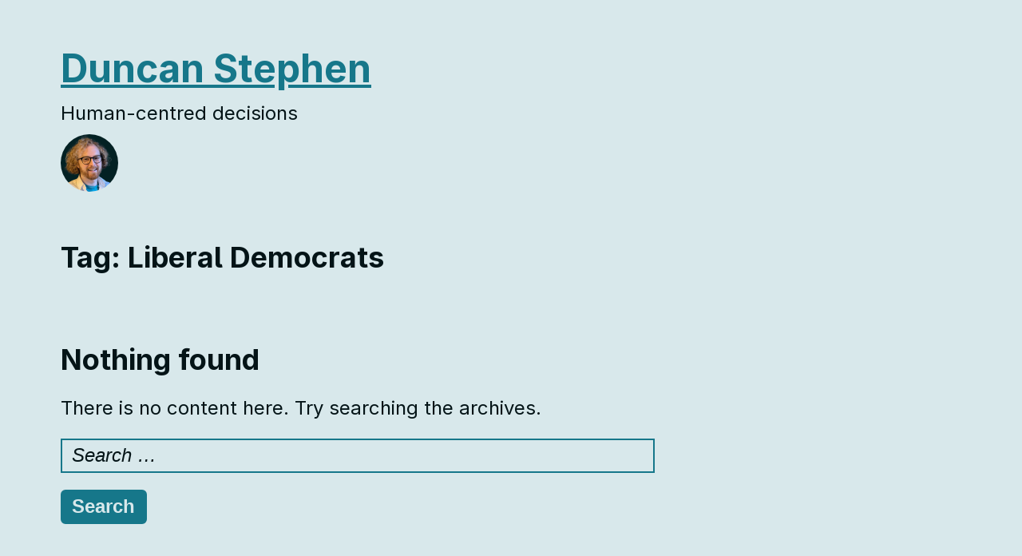

--- FILE ---
content_type: text/html; charset=UTF-8
request_url: https://duncanstephen.net/tag/liberal-democrats/
body_size: 6695
content:
<!DOCTYPE html>
<html lang="en-GB" prefix="og: http://ogp.me/ns# fb: http://ogp.me/ns/fb#">
<head>
	<meta charset="UTF-8" />
	<meta name="viewport" content="width=device-width, initial-scale=1" />
	<link rel="profile" href="http://microformats.org/profile/specs" />
	<link rel="profile" href="http://microformats.org/profile/hatom" />
	<link rel="preconnect" href="https://rsms.me/" />
	<link rel="stylesheet" href="https://rsms.me/inter/inter.css" />

	<title>Liberal Democrats &#8211; Duncan Stephen</title>
<meta name='robots' content='max-image-preview:large' />
<!-- Jetpack Site Verification Tags -->
<meta name="google-site-verification" content="HNVNILloIXGyT2eV_X2vmz5Lbnv4f1j7Wo15yd1BUrs" />
<link rel='dns-prefetch' href='//stats.wp.com' />
<link rel='dns-prefetch' href='//v0.wordpress.com' />
<link rel='dns-prefetch' href='//widgets.wp.com' />
<link rel='dns-prefetch' href='//s0.wp.com' />
<link rel='dns-prefetch' href='//0.gravatar.com' />
<link rel='dns-prefetch' href='//1.gravatar.com' />
<link rel='dns-prefetch' href='//2.gravatar.com' />
<link rel="alternate" type="application/rss+xml" title="Duncan Stephen &raquo; Feed" href="https://duncanstephen.net/feed/" />
<link rel="alternate" type="application/rss+xml" title="Duncan Stephen &raquo; Comments Feed" href="https://duncanstephen.net/comments/feed/" />
<link rel="alternate" type="application/rss+xml" title="Duncan Stephen &raquo; Liberal Democrats Tag Feed" href="https://duncanstephen.net/tag/liberal-democrats/feed/" />
<style id='wp-img-auto-sizes-contain-inline-css' type='text/css'>
img:is([sizes=auto i],[sizes^="auto," i]){contain-intrinsic-size:3000px 1500px}
/*# sourceURL=wp-img-auto-sizes-contain-inline-css */
</style>

<style id='wp-emoji-styles-inline-css' type='text/css'>

	img.wp-smiley, img.emoji {
		display: inline !important;
		border: none !important;
		box-shadow: none !important;
		height: 1em !important;
		width: 1em !important;
		margin: 0 0.07em !important;
		vertical-align: -0.1em !important;
		background: none !important;
		padding: 0 !important;
	}
/*# sourceURL=wp-emoji-styles-inline-css */
</style>
<link rel='stylesheet' id='wp-block-library-css' href='https://duncanstephen.net/wp-includes/css/dist/block-library/style.min.css?ver=6.9' type='text/css' media='all' />
<style id='global-styles-inline-css' type='text/css'>
:root{--wp--preset--aspect-ratio--square: 1;--wp--preset--aspect-ratio--4-3: 4/3;--wp--preset--aspect-ratio--3-4: 3/4;--wp--preset--aspect-ratio--3-2: 3/2;--wp--preset--aspect-ratio--2-3: 2/3;--wp--preset--aspect-ratio--16-9: 16/9;--wp--preset--aspect-ratio--9-16: 9/16;--wp--preset--color--black: #000000;--wp--preset--color--cyan-bluish-gray: #abb8c3;--wp--preset--color--white: #fff;--wp--preset--color--pale-pink: #f78da7;--wp--preset--color--vivid-red: #cf2e2e;--wp--preset--color--luminous-vivid-orange: #ff6900;--wp--preset--color--luminous-vivid-amber: #fcb900;--wp--preset--color--light-green-cyan: #7bdcb5;--wp--preset--color--vivid-green-cyan: #00d084;--wp--preset--color--pale-cyan-blue: #8ed1fc;--wp--preset--color--vivid-cyan-blue: #0693e3;--wp--preset--color--vivid-purple: #9b51e0;--wp--preset--color--blue: #0073aa;--wp--preset--color--lighter-blue: #229fd8;--wp--preset--color--blue-jeans: #5bc0eb;--wp--preset--color--orioles-orange: #fa5b0f;--wp--preset--color--usc-gold: #ffcc00;--wp--preset--color--gargoyle-gas: #fde74c;--wp--preset--color--yellow: #fff9c0;--wp--preset--color--android-green: #9bc53d;--wp--preset--color--very-light-gray: #eee;--wp--preset--color--very-dark-gray: #444;--wp--preset--gradient--vivid-cyan-blue-to-vivid-purple: linear-gradient(135deg,rgb(6,147,227) 0%,rgb(155,81,224) 100%);--wp--preset--gradient--light-green-cyan-to-vivid-green-cyan: linear-gradient(135deg,rgb(122,220,180) 0%,rgb(0,208,130) 100%);--wp--preset--gradient--luminous-vivid-amber-to-luminous-vivid-orange: linear-gradient(135deg,rgb(252,185,0) 0%,rgb(255,105,0) 100%);--wp--preset--gradient--luminous-vivid-orange-to-vivid-red: linear-gradient(135deg,rgb(255,105,0) 0%,rgb(207,46,46) 100%);--wp--preset--gradient--very-light-gray-to-cyan-bluish-gray: linear-gradient(135deg,rgb(238,238,238) 0%,rgb(169,184,195) 100%);--wp--preset--gradient--cool-to-warm-spectrum: linear-gradient(135deg,rgb(74,234,220) 0%,rgb(151,120,209) 20%,rgb(207,42,186) 40%,rgb(238,44,130) 60%,rgb(251,105,98) 80%,rgb(254,248,76) 100%);--wp--preset--gradient--blush-light-purple: linear-gradient(135deg,rgb(255,206,236) 0%,rgb(152,150,240) 100%);--wp--preset--gradient--blush-bordeaux: linear-gradient(135deg,rgb(254,205,165) 0%,rgb(254,45,45) 50%,rgb(107,0,62) 100%);--wp--preset--gradient--luminous-dusk: linear-gradient(135deg,rgb(255,203,112) 0%,rgb(199,81,192) 50%,rgb(65,88,208) 100%);--wp--preset--gradient--pale-ocean: linear-gradient(135deg,rgb(255,245,203) 0%,rgb(182,227,212) 50%,rgb(51,167,181) 100%);--wp--preset--gradient--electric-grass: linear-gradient(135deg,rgb(202,248,128) 0%,rgb(113,206,126) 100%);--wp--preset--gradient--midnight: linear-gradient(135deg,rgb(2,3,129) 0%,rgb(40,116,252) 100%);--wp--preset--font-size--small: 13px;--wp--preset--font-size--medium: 20px;--wp--preset--font-size--large: 36px;--wp--preset--font-size--x-large: 42px;--wp--preset--spacing--20: 0.44rem;--wp--preset--spacing--30: 0.67rem;--wp--preset--spacing--40: 1rem;--wp--preset--spacing--50: 1.5rem;--wp--preset--spacing--60: 2.25rem;--wp--preset--spacing--70: 3.38rem;--wp--preset--spacing--80: 5.06rem;--wp--preset--shadow--natural: 6px 6px 9px rgba(0, 0, 0, 0.2);--wp--preset--shadow--deep: 12px 12px 50px rgba(0, 0, 0, 0.4);--wp--preset--shadow--sharp: 6px 6px 0px rgba(0, 0, 0, 0.2);--wp--preset--shadow--outlined: 6px 6px 0px -3px rgb(255, 255, 255), 6px 6px rgb(0, 0, 0);--wp--preset--shadow--crisp: 6px 6px 0px rgb(0, 0, 0);}:where(.is-layout-flex){gap: 0.5em;}:where(.is-layout-grid){gap: 0.5em;}body .is-layout-flex{display: flex;}.is-layout-flex{flex-wrap: wrap;align-items: center;}.is-layout-flex > :is(*, div){margin: 0;}body .is-layout-grid{display: grid;}.is-layout-grid > :is(*, div){margin: 0;}:where(.wp-block-columns.is-layout-flex){gap: 2em;}:where(.wp-block-columns.is-layout-grid){gap: 2em;}:where(.wp-block-post-template.is-layout-flex){gap: 1.25em;}:where(.wp-block-post-template.is-layout-grid){gap: 1.25em;}.has-black-color{color: var(--wp--preset--color--black) !important;}.has-cyan-bluish-gray-color{color: var(--wp--preset--color--cyan-bluish-gray) !important;}.has-white-color{color: var(--wp--preset--color--white) !important;}.has-pale-pink-color{color: var(--wp--preset--color--pale-pink) !important;}.has-vivid-red-color{color: var(--wp--preset--color--vivid-red) !important;}.has-luminous-vivid-orange-color{color: var(--wp--preset--color--luminous-vivid-orange) !important;}.has-luminous-vivid-amber-color{color: var(--wp--preset--color--luminous-vivid-amber) !important;}.has-light-green-cyan-color{color: var(--wp--preset--color--light-green-cyan) !important;}.has-vivid-green-cyan-color{color: var(--wp--preset--color--vivid-green-cyan) !important;}.has-pale-cyan-blue-color{color: var(--wp--preset--color--pale-cyan-blue) !important;}.has-vivid-cyan-blue-color{color: var(--wp--preset--color--vivid-cyan-blue) !important;}.has-vivid-purple-color{color: var(--wp--preset--color--vivid-purple) !important;}.has-black-background-color{background-color: var(--wp--preset--color--black) !important;}.has-cyan-bluish-gray-background-color{background-color: var(--wp--preset--color--cyan-bluish-gray) !important;}.has-white-background-color{background-color: var(--wp--preset--color--white) !important;}.has-pale-pink-background-color{background-color: var(--wp--preset--color--pale-pink) !important;}.has-vivid-red-background-color{background-color: var(--wp--preset--color--vivid-red) !important;}.has-luminous-vivid-orange-background-color{background-color: var(--wp--preset--color--luminous-vivid-orange) !important;}.has-luminous-vivid-amber-background-color{background-color: var(--wp--preset--color--luminous-vivid-amber) !important;}.has-light-green-cyan-background-color{background-color: var(--wp--preset--color--light-green-cyan) !important;}.has-vivid-green-cyan-background-color{background-color: var(--wp--preset--color--vivid-green-cyan) !important;}.has-pale-cyan-blue-background-color{background-color: var(--wp--preset--color--pale-cyan-blue) !important;}.has-vivid-cyan-blue-background-color{background-color: var(--wp--preset--color--vivid-cyan-blue) !important;}.has-vivid-purple-background-color{background-color: var(--wp--preset--color--vivid-purple) !important;}.has-black-border-color{border-color: var(--wp--preset--color--black) !important;}.has-cyan-bluish-gray-border-color{border-color: var(--wp--preset--color--cyan-bluish-gray) !important;}.has-white-border-color{border-color: var(--wp--preset--color--white) !important;}.has-pale-pink-border-color{border-color: var(--wp--preset--color--pale-pink) !important;}.has-vivid-red-border-color{border-color: var(--wp--preset--color--vivid-red) !important;}.has-luminous-vivid-orange-border-color{border-color: var(--wp--preset--color--luminous-vivid-orange) !important;}.has-luminous-vivid-amber-border-color{border-color: var(--wp--preset--color--luminous-vivid-amber) !important;}.has-light-green-cyan-border-color{border-color: var(--wp--preset--color--light-green-cyan) !important;}.has-vivid-green-cyan-border-color{border-color: var(--wp--preset--color--vivid-green-cyan) !important;}.has-pale-cyan-blue-border-color{border-color: var(--wp--preset--color--pale-cyan-blue) !important;}.has-vivid-cyan-blue-border-color{border-color: var(--wp--preset--color--vivid-cyan-blue) !important;}.has-vivid-purple-border-color{border-color: var(--wp--preset--color--vivid-purple) !important;}.has-vivid-cyan-blue-to-vivid-purple-gradient-background{background: var(--wp--preset--gradient--vivid-cyan-blue-to-vivid-purple) !important;}.has-light-green-cyan-to-vivid-green-cyan-gradient-background{background: var(--wp--preset--gradient--light-green-cyan-to-vivid-green-cyan) !important;}.has-luminous-vivid-amber-to-luminous-vivid-orange-gradient-background{background: var(--wp--preset--gradient--luminous-vivid-amber-to-luminous-vivid-orange) !important;}.has-luminous-vivid-orange-to-vivid-red-gradient-background{background: var(--wp--preset--gradient--luminous-vivid-orange-to-vivid-red) !important;}.has-very-light-gray-to-cyan-bluish-gray-gradient-background{background: var(--wp--preset--gradient--very-light-gray-to-cyan-bluish-gray) !important;}.has-cool-to-warm-spectrum-gradient-background{background: var(--wp--preset--gradient--cool-to-warm-spectrum) !important;}.has-blush-light-purple-gradient-background{background: var(--wp--preset--gradient--blush-light-purple) !important;}.has-blush-bordeaux-gradient-background{background: var(--wp--preset--gradient--blush-bordeaux) !important;}.has-luminous-dusk-gradient-background{background: var(--wp--preset--gradient--luminous-dusk) !important;}.has-pale-ocean-gradient-background{background: var(--wp--preset--gradient--pale-ocean) !important;}.has-electric-grass-gradient-background{background: var(--wp--preset--gradient--electric-grass) !important;}.has-midnight-gradient-background{background: var(--wp--preset--gradient--midnight) !important;}.has-small-font-size{font-size: var(--wp--preset--font-size--small) !important;}.has-medium-font-size{font-size: var(--wp--preset--font-size--medium) !important;}.has-large-font-size{font-size: var(--wp--preset--font-size--large) !important;}.has-x-large-font-size{font-size: var(--wp--preset--font-size--x-large) !important;}
/*# sourceURL=global-styles-inline-css */
</style>

<style id='classic-theme-styles-inline-css' type='text/css'>
/*! This file is auto-generated */
.wp-block-button__link{color:#fff;background-color:#32373c;border-radius:9999px;box-shadow:none;text-decoration:none;padding:calc(.667em + 2px) calc(1.333em + 2px);font-size:1.125em}.wp-block-file__button{background:#32373c;color:#fff;text-decoration:none}
/*# sourceURL=/wp-includes/css/classic-themes.min.css */
</style>
<link rel='stylesheet' id='indieweb-css' href='https://duncanstephen.net/wp-content/plugins/indieweb/static/css/indieweb.css?ver=5.0.0' type='text/css' media='all' />
<link rel='stylesheet' id='dashicons-css' href='https://duncanstephen.net/wp-includes/css/dashicons.min.css?ver=6.9' type='text/css' media='all' />
<link rel='stylesheet' id='autonomie-style-css' href='https://duncanstephen.net/wp-content/themes/autonomie-dust/style.css?ver=6.9' type='text/css' media='all' />
<link rel='stylesheet' id='autonomie-print-style-css' href='https://duncanstephen.net/wp-content/themes/autonomie-dust/assets/css/print.css?ver=1.0.0' type='text/css' media='print' />
<link rel='stylesheet' id='jetpack_likes-css' href='https://duncanstephen.net/wp-content/plugins/jetpack/modules/likes/style.css?ver=15.4' type='text/css' media='all' />
<script src="https://duncanstephen.net/wp-content/themes/autonomie-dust/assets/js/navigation.js?ver=1.0.0" id="autonomie-navigation-js" async data-wp-strategy="async"></script>
<link rel="https://api.w.org/" href="https://duncanstephen.net/wp-json/" /><link rel="alternate" title="JSON" type="application/json" href="https://duncanstephen.net/wp-json/wp/v2/tags/856" /><link rel="EditURI" type="application/rsd+xml" title="RSD" href="https://duncanstephen.net/xmlrpc.php?rsd" />
<meta name="generator" content="WordPress 6.9" />
		<link rel="manifest" href="https://duncanstephen.net/wp-json/wp/v2/web-app-manifest">
					<meta name="theme-color" content="#fff">
								<meta name="apple-mobile-web-app-capable" content="yes">
				<meta name="mobile-web-app-capable" content="yes">

				<link rel="apple-touch-startup-image" href="https://duncanstephen.net/wp-content/uploads/2025/09/cropped-profile-2024-12-png-192x192.png">

				<meta name="apple-mobile-web-app-title" content="Duncan S">
		<meta name="application-name" content="Duncan S">
			<style>img#wpstats{display:none}</style>
		<meta property="fediverse:creator" name="fediverse:creator" content="blog@duncanstephen.net" />

<meta name="supported-color-schemes" content="light dark">

<link rel="alternate" title="ActivityPub (JSON)" type="application/activity+json" href="https://duncanstephen.net/?term_id=856" />
<link rel="icon" href="https://duncanstephen.net/wp-content/uploads/2025/09/cropped-profile-2024-12-png-32x32.png" sizes="32x32" />
<link rel="icon" href="https://duncanstephen.net/wp-content/uploads/2025/09/cropped-profile-2024-12-png-192x192.png" sizes="192x192" />
<link rel="apple-touch-icon" href="https://duncanstephen.net/wp-content/uploads/2025/09/cropped-profile-2024-12-png-180x180.png" />
<meta name="msapplication-TileImage" content="https://duncanstephen.net/wp-content/uploads/2025/09/cropped-profile-2024-12-png-270x270.png" />

<!-- START - Open Graph and Twitter Card Tags 3.3.7 -->
 <!-- Facebook Open Graph -->
  <meta property="og:locale" content="en_GB"/>
  <meta property="og:site_name" content="Duncan Stephen"/>
  <meta property="og:title" content="Liberal Democrats"/>
  <meta property="og:url" content="https://duncanstephen.net/tag/liberal-democrats/"/>
  <meta property="og:type" content="article"/>
  <meta property="og:description" content="Human-centred decisions"/>
  <meta property="og:image" content="https://duncanstephen.net/wp-content/uploads/2024/12/duncan-stephen-human-centred-decisions.jpg"/>
  <meta property="og:image:url" content="https://duncanstephen.net/wp-content/uploads/2024/12/duncan-stephen-human-centred-decisions.jpg"/>
  <meta property="og:image:secure_url" content="https://duncanstephen.net/wp-content/uploads/2024/12/duncan-stephen-human-centred-decisions.jpg"/>
  <meta property="article:publisher" content="https://www.facebook.com/DuncanStephen.net/"/>
 <!-- Google+ / Schema.org -->
 <!-- Twitter Cards -->
  <meta name="twitter:title" content="Liberal Democrats"/>
  <meta name="twitter:url" content="https://duncanstephen.net/tag/liberal-democrats/"/>
  <meta name="twitter:description" content="Human-centred decisions"/>
  <meta name="twitter:image" content="https://duncanstephen.net/wp-content/uploads/2024/12/duncan-stephen-human-centred-decisions.jpg"/>
  <meta name="twitter:card" content="summary_large_image"/>
  <meta name="twitter:site" content="@DuncanBSS"/>
 <!-- SEO -->
  <link rel="canonical" href="https://duncanstephen.net/tag/liberal-democrats/"/>
  <meta name="description" content="Human-centred decisions"/>
  <meta name="publisher" content="Duncan Stephen"/>
 <!-- Misc. tags -->
 <!-- is_tag -->
<!-- END - Open Graph and Twitter Card Tags 3.3.7 -->
	
</head>

<body class="archive tag tag-liberal-democrats tag-856 wp-custom-logo wp-embed-responsive wp-theme-autonomie-dust multi-column hfeed h-feed feed single-author" itemscope="" itemtype="https://schema.org/Blog https://schema.org/WebPage" itemid="https://duncanstephen.net/tag/liberal-democrats/">
<div id="page">
	<div class="skip-link screen-reader-text"><a href="#content" title="Skip to content">Skip to content</a></div>
		<header id="site-header" class="site-header h-card">
		<div class="site-branding">
						<div id="site-title">
				<a href="https://duncanstephen.net/" title="Duncan Stephen" rel="home" itemprop="url" class="u-url url">
				Duncan Stephen				</a>
			</div>

			<p>Human-centred decisions</p>

			<p><img alt="Photo of Duncan Stephen" class="avatar u-photo" src="https://www.gravatar.com/avatar/08911a018fe9e8412434d165d8474187?s=72" /></p>
		</div>

		<nav id="site-navigation" class="site-navigation">
					</nav><!-- #site-navigation -->

		<div class="page-banner">
		<div class="page-branding">
				<h1 id="page-title" itemprop="name" class="p-name">Tag: <span>Liberal Democrats</span></h1>
					</div>
	<link itemprop="mainEntityOfPage" href="https://duncanstephen.net/tag/liberal-democrats/" />	</div>

			    
	</header><!-- #site-header -->

			<main id="primary" class="">

				
					<article id="post-0" class="post no-results not-found">
						<header class="entry-header">
							<h2 class="entry-title p-entry-title">Nothing found</h2>
						</header><!-- .entry-header -->

						<div class="entry-content e-entry-content">
							<p>There is no content here. Try searching the archives.</p>
							<search><form itemprop="potentialAction" itemscope itemtype="https://schema.org/SearchAction" role="search" method="get" class="search-form" action="https://duncanstephen.net/">
				<label>
					<span class="screen-reader-text">Search for:</span>
					<input type="search" enterkeyhint="search" itemprop="query-input" class="search-field" placeholder="Search &hellip;" value="" name="s" />
				</label>
				<input type="submit" class="search-submit" value="Search" />
			<meta itemprop="target" content="https://duncanstephen.net/?s={s} "/></form></search>						</div><!-- .entry-content -->
					</article><!-- #post-0 -->

				
			</main><!-- #content -->

	<footer id="colophon">
			<div id="sidebar">
		
		<div id="secondary" class="widget-area" role="complementary">
					</div><!-- #secondary .widget-area -->

		
			</div>

		<p><a href="https://duncanstephen.net/feed/" title="RSS feed">RSS feed</a> &mdash; <a href="https://duncanstephen.net/follow/">Follow</a></p>
		<p>&copy; 2002&mdash;2026 Duncan Stephen.</p>
		<p xmlns:cc="http://creativecommons.org/ns#" >This work is licensed under <a href="https://creativecommons.org/licenses/by/4.0/?ref=chooser-v1" target="_blank" rel="license noopener noreferrer" style="display:inline-block;">Creative Commons Attribution 4.0 International<img style="height:22px!important;margin-left:3px;vertical-align:text-bottom;" src="https://mirrors.creativecommons.org/presskit/icons/cc.svg?ref=chooser-v1" alt=""><img style="height:22px!important;margin-left:3px;vertical-align:text-bottom;" src="https://mirrors.creativecommons.org/presskit/icons/by.svg?ref=chooser-v1" alt=""></a></p>

		<div id="site-publisher" itemprop="publisher" itemscope itemtype="https://schema.org/Organization">
			<meta itemprop="name" content="Duncan Stephen" />
			<meta itemprop="url" content="https://duncanstephen.net/" />
							<div itemprop="logo" itemscope itemtype="https://schema.org/ImageObject">
					<meta itemprop="url" content="https://duncanstephen.net/wp-content/uploads/2024/12/cropped-profile-2024-12-2.jpg" />
					<meta itemprop="width" content="30" />
					<meta itemprop="height" content="30" />
				</div>
					</div>

		<div id="site-generator">
								</div>
	</footer><!-- #colophon -->
</div><!-- #page -->

<script type="speculationrules">
{"prefetch":[{"source":"document","where":{"and":[{"href_matches":"/*"},{"not":{"href_matches":["/wp-*.php","/wp-admin/*","/wp-content/uploads/*","/wp-content/*","/wp-content/plugins/*","/wp-content/themes/autonomie-dust/*","/*\\?(.+)"]}},{"not":{"selector_matches":"a[rel~=\"nofollow\"]"}},{"not":{"selector_matches":".no-prefetch, .no-prefetch a"}}]},"eagerness":"conservative"}]}
</script>
	<script type="module">
		import { Workbox } from "https:\/\/duncanstephen.net\/wp-content\/plugins\/pwa\/wp-includes\/js\/workbox-v7.3.0\/workbox-window.prod.js";

		if ( 'serviceWorker' in navigator ) {
			window.wp = window.wp || {};
			window.wp.serviceWorkerWindow = new Workbox(
				"https:\/\/duncanstephen.net\/wp.serviceworker",
				{"scope":"\/"}			);
			window.wp.serviceWorkerWindow.register();
		}
	</script>
	<script id="iawm-link-fixer-front-link-checker-js-extra">
var iawmlfArchivedLinks = {"links":"[]","linkCheckAjax":"iawmlf_link_check_ajax","linkCheckNonce":"5fbadd026e","linkDelayInDays":"3","fixerOption":"replace_link","ajaxUrl":"https://duncanstephen.net/wp-admin/admin-ajax.php"};
//# sourceURL=iawm-link-fixer-front-link-checker-js-extra
</script>
<script src="https://duncanstephen.net/wp-content/plugins/internet-archive-wayback-machine-link-fixer/assets/js/build/front_link_checker.js?ver=303620b7df173cff6f89" id="iawm-link-fixer-front-link-checker-js"></script>
<script id="jetpack-stats-js-before">
_stq = window._stq || [];
_stq.push([ "view", {"v":"ext","blog":"160298385","post":"0","tz":"0","srv":"duncanstephen.net","arch_tag":"liberal-democrats","arch_results":"0","j":"1:15.4"} ]);
_stq.push([ "clickTrackerInit", "160298385", "0" ]);
//# sourceURL=jetpack-stats-js-before
</script>
<script src="https://stats.wp.com/e-202602.js" id="jetpack-stats-js" defer data-wp-strategy="defer"></script>
<script id="wp-emoji-settings" type="application/json">
{"baseUrl":"https://s.w.org/images/core/emoji/17.0.2/72x72/","ext":".png","svgUrl":"https://s.w.org/images/core/emoji/17.0.2/svg/","svgExt":".svg","source":{"concatemoji":"https://duncanstephen.net/wp-includes/js/wp-emoji-release.min.js?ver=6.9"}}
</script>
<script type="module">
/*! This file is auto-generated */
const a=JSON.parse(document.getElementById("wp-emoji-settings").textContent),o=(window._wpemojiSettings=a,"wpEmojiSettingsSupports"),s=["flag","emoji"];function i(e){try{var t={supportTests:e,timestamp:(new Date).valueOf()};sessionStorage.setItem(o,JSON.stringify(t))}catch(e){}}function c(e,t,n){e.clearRect(0,0,e.canvas.width,e.canvas.height),e.fillText(t,0,0);t=new Uint32Array(e.getImageData(0,0,e.canvas.width,e.canvas.height).data);e.clearRect(0,0,e.canvas.width,e.canvas.height),e.fillText(n,0,0);const a=new Uint32Array(e.getImageData(0,0,e.canvas.width,e.canvas.height).data);return t.every((e,t)=>e===a[t])}function p(e,t){e.clearRect(0,0,e.canvas.width,e.canvas.height),e.fillText(t,0,0);var n=e.getImageData(16,16,1,1);for(let e=0;e<n.data.length;e++)if(0!==n.data[e])return!1;return!0}function u(e,t,n,a){switch(t){case"flag":return n(e,"\ud83c\udff3\ufe0f\u200d\u26a7\ufe0f","\ud83c\udff3\ufe0f\u200b\u26a7\ufe0f")?!1:!n(e,"\ud83c\udde8\ud83c\uddf6","\ud83c\udde8\u200b\ud83c\uddf6")&&!n(e,"\ud83c\udff4\udb40\udc67\udb40\udc62\udb40\udc65\udb40\udc6e\udb40\udc67\udb40\udc7f","\ud83c\udff4\u200b\udb40\udc67\u200b\udb40\udc62\u200b\udb40\udc65\u200b\udb40\udc6e\u200b\udb40\udc67\u200b\udb40\udc7f");case"emoji":return!a(e,"\ud83e\u1fac8")}return!1}function f(e,t,n,a){let r;const o=(r="undefined"!=typeof WorkerGlobalScope&&self instanceof WorkerGlobalScope?new OffscreenCanvas(300,150):document.createElement("canvas")).getContext("2d",{willReadFrequently:!0}),s=(o.textBaseline="top",o.font="600 32px Arial",{});return e.forEach(e=>{s[e]=t(o,e,n,a)}),s}function r(e){var t=document.createElement("script");t.src=e,t.defer=!0,document.head.appendChild(t)}a.supports={everything:!0,everythingExceptFlag:!0},new Promise(t=>{let n=function(){try{var e=JSON.parse(sessionStorage.getItem(o));if("object"==typeof e&&"number"==typeof e.timestamp&&(new Date).valueOf()<e.timestamp+604800&&"object"==typeof e.supportTests)return e.supportTests}catch(e){}return null}();if(!n){if("undefined"!=typeof Worker&&"undefined"!=typeof OffscreenCanvas&&"undefined"!=typeof URL&&URL.createObjectURL&&"undefined"!=typeof Blob)try{var e="postMessage("+f.toString()+"("+[JSON.stringify(s),u.toString(),c.toString(),p.toString()].join(",")+"));",a=new Blob([e],{type:"text/javascript"});const r=new Worker(URL.createObjectURL(a),{name:"wpTestEmojiSupports"});return void(r.onmessage=e=>{i(n=e.data),r.terminate(),t(n)})}catch(e){}i(n=f(s,u,c,p))}t(n)}).then(e=>{for(const n in e)a.supports[n]=e[n],a.supports.everything=a.supports.everything&&a.supports[n],"flag"!==n&&(a.supports.everythingExceptFlag=a.supports.everythingExceptFlag&&a.supports[n]);var t;a.supports.everythingExceptFlag=a.supports.everythingExceptFlag&&!a.supports.flag,a.supports.everything||((t=a.source||{}).concatemoji?r(t.concatemoji):t.wpemoji&&t.twemoji&&(r(t.twemoji),r(t.wpemoji)))});
//# sourceURL=https://duncanstephen.net/wp-includes/js/wp-emoji-loader.min.js
</script>

</body>
</html>


<!-- Page cached by LiteSpeed Cache 7.7 on 2026-01-10 05:21:46 -->

--- FILE ---
content_type: text/css
request_url: https://duncanstephen.net/wp-content/themes/autonomie-dust/style.css?ver=6.9
body_size: 3756
content:
/*!
 * Theme Name: Autonomie-DuSt
 * Theme URI: https://github.com/pfefferle/Autonomie
 * Author: Matthias Pfefferle, Duncan Stephen
 * Author URI: https://notiz.blog/
 * Description: Based on Autonomie by Matthias Pfefferle, https://notiz.blog/ - Autonomie is a highly semantic, responsive, accessible and seo optimized WordPress Theme. It provides HTML5 templates refined with microformats, microformats v2 and microdata (Schema.org). Autonomie supports a lot of OpenWeb plugins and is fully IndieWeb compatible.
 * Version: 1.1
 * License: MIT
 * License URI: https://opensource.org/licenses/MIT
 * Tags: custom-menu, custom-colors, custom-header, custom-logo, featured-image-header, flexible-header, sticky-post, microformats, rtl-language-support, translation-ready, full-width-template, post-formats, threaded-comments, footer-widgets, one-column, editor-style, featured-images, theme-options, blog, news, photography, wide-blocks
 * Use it to make something cool, have fun, and share what you've learned with others.
 */

/*! concrete.css v3.0.0 | MIT License | github.com/louismerlin/concrete.css */

/**
 * Set universal color variables
 */

:root {
  --fg: #d8f5fa;
  --bg: #042125;
  --pr: #16c4e0;
  --prd: #0d7383;
  --prl: #77dded;
  --co: #bec938;
}

/**
 * Invert the colors if the user has dark mode activated.
 */

@media (prefers-color-scheme: light) {
  :root {
    --fg: #041417;
    --bg: #d8e8eb;
    --pr: #16778a;
    --prd: #136677;
    --prl: #368a9a;
    --co: #6a7024;
  }
}

/**
 * 1. Modify the base font-size to 1.25rem, to make everything larger.
 * 2. Set box-sizing globally to handle padding and border widths.
 */

html {
  font-size: 1.5rem; /* 1 */
  box-sizing: border-box; /* 2 */
}

/**
 * 1. Continue the global box-sizing modification.
 * 2. Set the underline size for all elements.
 */

*, ::after, ::before {
  box-sizing: inherit; /* 1 */
  text-decoration-thickness: .1rem; /* 2 */
}

/**
 * 1. Remove body margin.
 * 2. Set the text and background color to white and black by default.
 * 3. Set the font-family to Helvetica, or equivalent.
 */

body {
  margin: 0; /* 1 */
  background: var(--bg); /* 2 */
  color: var(--fg); /* 2 */
  font-family: Inter, -apple-system, BlinkMacSystemFont, "Segoe UI", Roboto, Oxygen-Sans, Ubuntu, Cantarell, "Helvetica Neue",sans-serif;; /* 3 */
  font-feature-settings: 'liga' 1, 'calt' 1, 'cv01', 'cv05', 'cv08', 'cv10', 'ss03', 'ss08'; /* fix for Chrome */
}

/**
 * Set the link color
 */

a {
  color: var(--pr);
}
a:hover {
	color: var(--prl);
	text-decoration:none;
}
a:active {
	color: var(--prd);
}
a:focus {
	background-color: var(--co);
	color: var(--bg);
	outline: 3px solid var(--fg);
	outline-offset: 0;
	text-decoration: none;
}

/**
 * 1. Stretch figure to full width of the section.
 */
figure {
  margin: 0; /* 1 */
  max-width: 100%;
}

/**
 * 1. Right-align text 
 * 2. Make figure caption a little smaller than normal text.
 * 3. Add border at bottom.
 * 4. Add spacing after the element.
 */
figcaption {
  text-align: right; /* 1 */
  font-size: 0.8em; /* 2 */
  border-bottom: .2rem solid var(--fg); /* 3 */
  padding-bottom: .2rem; /* 4 */
}

/**
 * 1. Set the max width of images to 100%, so that they don't overflow.
 * 2. Set the height of images relative to their width.
 */

img {
  max-width: 100%; /* 1 */
  height: auto; /* 2 */
}

/**
 * Add some padding around the main sections.
 */

main section + section {
  padding: 2rem 0;
}

/** 
 * 1. Center the root main/header/footer elements horizontally.
 * 2. Set the width of the elements to 640px, with padding for mobile screens.
 */

body > #page > main, footer, #archive-nav, #site-header {
  margin: auto; /* 1 */
  max-width: 1152px; /* 2 */
  padding-left: 12px; /* 2 */
  padding-right: 12px; /* 2 */
  width: 100%; /* 2 */
}

article footer {
  padding-left: 0;
  padding-right: 0;
}

/**
 * 1. Add some padding around the main header.
 * 2. Increase the size of text in the main header.
 */

body > header, #site-header {
  padding-top: 1rem; /* 1 */
  padding-bottom: 1rem; /* 1 */
  font-size: 1em; /* 2 */
}

body > header .p-note, #site-header .p-note {
  font-size: 1.2em;
}

footer {
  padding-top: 1rem;
  padding-bottom: 1rem;
}

.post-metadata, .entry-meta, footer, aside {
  font-size: 0.8em;
}

h1 { font-size: 2em; margin-top: 1rem; }
h2 { font-size: 1.5em; margin-top: 1.5em; }
h3 { font-size: 1.17em; margin-top: 1.17em; }
h4 { font-size: 1.00em; margin-top: 1.00em; }
h5 { font-size: 0.83em; margin-top: 0.83em; }
h6 { font-size: 0.67em; margin-top: 0.67em; }

h1, h2, h3, h4, h5, h6 {
  margin-bottom: 0.5rem;
}

h1+p, h2+p, h3+p, h4+p, h5+p, h6+p, h2+h3, h3+h4 {
  margin-top: 0.5rem;
}

article h1, article h2 {
  margin-top: 0em;
}

.h-card .p-name {
  font-size: 1.5em; margin-top: 1.5em; margin-bottom: 0.5rem; font-weight: bold;
}

#comments .p-name {
  font-size: 1em;
}


/**
 * 1. Change the style of the button.
 * 2. Set the color and border of the button.
 * 3. Add the pointer cursor when hovering a button.
 */

button,
input[type="button"],
input[type="reset"],
input[type="submit"] {
  display: inline-block; /* 1 */
  vertical-align: middle; /* 1 */
  padding: .2rem .5rem; /* 1 */
  font-size: 1rem; /* 1 */
  font-weight: 700; /* 1 */
  margin-bottom: .5rem; /* 1 */
  background: var(--pr); /* 2 */
  color: var(--bg); /* 2 */
  border: .1rem solid var(--pr); /* 2 */
  border-radius: 6px; /* 2 */
  cursor: pointer; /* 3 */
}

button:hover,
input[type="button"]:hover,
input[type="reset"]:hover,
input[type="submit"]:hover {
  background: var(--prl);
  border: .1rem solid var(--prl); /* 2 */
}

button:active,
input[type="button"]:active,
input[type="reset"]:active,
input[type="submit"]:active {
  background: var(--prd);
  border: .1rem solid var(--prd); /* 2 */
}

button#entry-share {
  margin: 2em 0;
  font-size: 0.8em;
  padding: .2rem;
}

.wp-block-jetpack-subscriptions__container button {
  display: inline-block !important; /* 1 */
  vertical-align: middle !important; /* 1 */
  padding: .2rem .5rem !important; /* 1 */
  font-size: 1rem !important; /* 1 */
  font-weight: normal !important; /* 1 */
  margin-bottom: .5rem !important; /* 1 */
  background: var(--pr) !important; /* 2 */
  color: var(--bg) !important; /* 2 */
  border: .1rem solid var(--pr) !important; /* 2 */
  border-radius: 0 !important; /* 2 */
  cursor: pointer !important; /* 3 */
}

/**
 * 1. Set the border of a disabled button to be dashed.
 * 2. Add the not-allowed cursor when hovering a disabled button.
 */

button:disabled,
input[type="button"]:disabled,
input[type="reset"]:disabled,
input[type="submit"]:disabled{
  border-style: dashed; /* 1 */
  cursor: not-allowed; /* 2 */ 
}

/**
 * Set the list bullet to square.
 */

ul {
  list-style: disc;
}

/**
 * Set a margin around the navigation bar
 */
nav {
  margin: 1.5rem 0;
}

#archive-nav {
  margin: 1.5rem auto;
}

#site-title {
	font-size: 2em;
  margin-block-start: 0.67em;
  margin-block-end: 0;
  margin-inline-start: 0px;
  margin-inline-end: 0px;
  font-weight: bold;
  unicode-bidi: isolate;
}

#site-header p, #site-branding p {
  margin: 0.5rem 0;
}

/**
 * 1. Remove padding around the navigation bar's inner unordered list
 * 2. Remove list style for the navigation bar's inner unordered list
 */
nav ul {
  padding: 0; /* 1 */
  list-style: none; /* 2 */
}

/**
 * 1. Set margins around the navigation bar's inner unordered list items
 * 2. Make navigation bar unordered list elements render horizontally
 */
nav ul li {
  margin: 0 .4rem 0 0; /* 1 */
  display: inline-block; /* 2 */
}

nav ul li:first-child {
  margin-left: 0;
}

/**
 * Set the border around a fieldset.
 */

fieldset {
  border: .1rem solid var(--fg);
}

/**
 * 1. Modify the display of labels and legends.
 * 2. Add a margin underneath.
 */

label, legend {
  display: block; /* 1 */
  font-weight: bold; /* 1 */
  margin-bottom: .4rem; /* 2 */
}

.comment-subscription-form label {
  display: inline-block;
}

/** 
 * 1. Change the appearance of the text input.
 * 2. Set the color and border of the text input.
 */

input[type="email"],
input[type="number"],
input[type="password"],
input[type="search"],
input[type="tel"],
input[type="text"],
input[type="url"],
textarea,
select {
  -webkit-appearance: none; /* 1 */
  -moz-appearance: none; /* 1 */
  appearance: none; /* 1 */
  box-shadow: none; /* 1 */
  box-sizing: inherit; /* 1 */
  padding: .2rem .5rem; /* 1 */
  width: 100%; /* 1 */
  font-size: 1rem; /* 1 */
  color: var(--fg); /* 2 */
  background-color: var(--bg); /* 2 */
  border: .1rem solid var(--pr); /* 2 */
  border-radius: 0; /* 2 */
  font-family: Helvetica, Arial, sans-serif; /* 3 */
  margin-bottom: .5rem;
}

input[type="email"]:hover,
input[type="number"]:hover,
input[type="password"]:hover,
input[type="search"]:hover,
input[type="tel"]:hover,
input[type="text"]:hover,
input[type="url"]:hover,
textarea:hover,
select:hover {
  border: .1rem solid var(--prl);
}

.wp-block-jetpack-subscriptions__container input:hover {
  border: .1rem solid var(--prl) !important;
}

input[type="email"]:active,
input[type="number"]:active,
input[type="password"]:active,
input[type="search"]:active,
input[type="tel"]:active,
input[type="text"]:active,
input[type="url"]:active,
textarea:active,
select:active {
  border: .1rem solid var(--prd);
}

.wp-block-jetpack-subscriptions__container input:active {
  border: .1rem solid var(--prd) !important;
}


/**
 * Set margin for form elements.
 */

fieldset, input, select, textarea {
  margin: 0 0 .8rem 0;
}

/**
 * 1. Set the font color for the placeholder in inputs.
 * 2. Set font-style to italic for the placeholder in inputs.
 */

input::placeholder,
textarea::placeholder {
  color: var(--fg); /* 1 */
  font-style: italic; /* 2 */
  opacity: 1;
}

/**
 * 1. Expand width to 100% for the table element.
 * 2. Remove the distance between the borders of adjacent table cells.
 */

table {
  width: 100%; /* 1 */
  border-spacing: 0; /* 2 */
}

/**
 * Add padding around table cells.
 */

td, th {
  padding: .4rem;
}

/**
 * Remove left padding for first cell in a row.
 */

td:first-child, th:first-child {
  padding-left: 0;
}

/**
 * Remove right padding for last cell in a row.
 */

td:last-child, th:last-child {
  padding-right: 0;
}

/**
 * 1. Add a border under the table header.
 * 2. Align the text to the left in the table header.
 */

th {
  border-bottom: .1rem solid var(--fg); /* 1 */
  text-align: left; /* 2 */
}

/**
 * Add a thiner border under table rows.
 */

td {
  border-bottom: .05rem solid var(--fg);
}

/**
 * 1. Change the margins and padding.
 * 2. Add a border on the left of these elements.
 * 3. Set the y overflow to hidden to hide the navigation bar.
 */

blockquote, pre {
  margin-left: 0; /* 1 */
  margin-right: 0; /* 1 */
  padding: .5rem .8rem; /* 1 */
  border-left: .1rem solid var(--fg); /* 2 */
  overflow-y: hidden; /* 3 */
}

/**
 * 1. Set the rest of the border of the preformatted element to dotted.
 * 2. Re-set the left border style.
 */

pre, code {
  border: .05rem dotted var(--fg); /* 1 */
  border-left: .1rem solid var(--fg); /* 2 */
}

/**
 * 1. Modify the display of the code block.
 * 2. Reduce the font size of the code block.
 */

pre > code {
  white-space: pre; /* 1 */
  display: block; /* 1 */
  font-size: .8rem; /* 2 */
}

/**
 * 1. Modify the display of the progress bar in all browsers.
 * 2. Set the colors and border of the progress bar.
 */

progress {
  -moz-appearance: none; /* 1 */
  -webkit-appearance: none; /* 1 */
  display: block; /* 1 */
  height: .5rem; /* 1 */
  overflow: hidden; /* 1 */
  padding: 0; /* 1 */
  width: 100%; /* 1 */
  background: var(--bg); /* 2 */
  color: var(--fg); /* 2 */
  border: .1rem solid var(--fg); /* 2 */
  border-radius: 0; /* 2 */
}

/**
 * Set the background color of the webkit progress bar.
 */

progress::-webkit-progress-bar {
  background-color: var(--bg);
}

/**
 * Set the color of the webkit progress bar.
 */

progress::-webkit-progress-value {
  background-color: var(--fg);
}

/**
 * Set the color of the mozilla progress bar.
 */

progress::-moz-progress-bar {
  background-color: var(--fg);
}

/**
 * Set the border for the horizontal rule.
 */

hr {
  border: .05rem solid var(--fg);
}

#the-content, .entry-content, article .post-metadata, article .entry-meta, article footer, article .the-excerpt, #comments {
	max-width: 744px;
}

article .post-metadata, article .entry-meta {
	margin: 0 0 0.5em 0;
}

article .post-metadata p, article .entry-meta p {
  margin: 0.5em 0;
}

#the-content figure, #the-content img, .entry-content figure, .entry-content img {
	max-width: 1128px;
	max-width: 100%;
}

article {
  clear: both;
	margin: 2rem 0;
}

article:after, #comments .comment-meta:after {
  content: " ";
  display: block; 
  height: 0; 
  clear: both;
}

article+article, section#comments, article .h-card {
  margin: 3rem 0;
}

.entry-meta .h-card {
  font-size: 1.2em;
}

#comments article .h-card, #comments .edit-link {
  margin: 0 0 0.5em 0;
}

.comment-author {
  margin-bottom: 0;
}

.comment-meta p {
  margin: 0;
}

.avatar {
  border-radius: 50%;
}

.post-thumbnail, .home .format-standard .entry-media {
	max-width: 360px;
}

.single .post-thumbnail, .dust_photo .post-thumbnail, .dust_photo .entry-media, .entry-media {
	max-width: 1128px;
	max-width: 100%;
	float: none;
	margin: 0;
  line-height: 0;
}

.dust_linknote a.u-bookmark-of {
  max-width: 744px;
  display: inline-block;
}

.linknote-card {
  border: solid 1px;
  max-width: 744px;
  border-radius: 6px;
}

.linknote-card h1, .linknote-card h2 {
  margin: 6px;
}

.linknote-card .post-thumbnail {
  float: none;
  margin: 0;
  max-width: 744px;
  line-height: 0;
}

.linknote-card .entry-media img {
  border-radius: 6px;
}

#comments .comment-author img {
  float: left;
  margin-right: 24px;
  border-radius: 50%;
}

.newer-posts {
  text-align: left;
}

.older-posts {
  text-align: right;
}

#jp-relatedposts h3.jp-relatedposts-headline {
  font-size: 1.5em;
}

#jp-relatedposts .jp-relatedposts-items-visual .jp-relatedposts-post {
  display: block;
  width: 100%;
}

#jp-relatedposts .jp-relatedposts-items-visual .jp-relatedposts-post img.jp-relatedposts-post-img {
  width: 360px;
  max-width: 100%;
}

#jp-relatedposts .jp-relatedposts-items .jp-relatedposts-post .jp-relatedposts-post-title {
  font-size: 1.17em;
  line-height: 1.3;
}

#jp-relatedposts .jp-relatedposts-items .jp-relatedposts-post .jp-relatedposts-post-title a {
  font-weight: 700;
  text-decoration: underline;
}

ul.reaction-list {
  padding: 0;
}

a.u-url {
  display: inline-block;
}

@media (min-width: 768px) {
  .post-thumbnail, .home .format-standard .entry-media {
    float: right;
    margin-left: 24px;
  }

  #jp-relatedposts {
    width: 744px;
  }

  #jp-relatedposts .jp-relatedposts-items-visual .jp-relatedposts-post {
    width: 360px;
    display: inline-block;
    margin-right: 24px;
    padding-right: 0;
  }

  #jp-relatedposts .jp-relatedposts-items-visual .jp-relatedposts-post:nth-child(2) {
    margin-right: 0;
  }
}

@media (min-width: 1152px) {
  #jp-relatedposts, .entry-meta .h-card {
    width: 1128px;
  }

  #jp-relatedposts .jp-relatedposts-items-visual .jp-relatedposts-post:nth-child(2) {
    margin-right: 24px;
  }

  #jp-relatedposts .jp-relatedposts-items-visual .jp-relatedposts-post:nth-child(3) {
    margin-right: 0;
  }
}